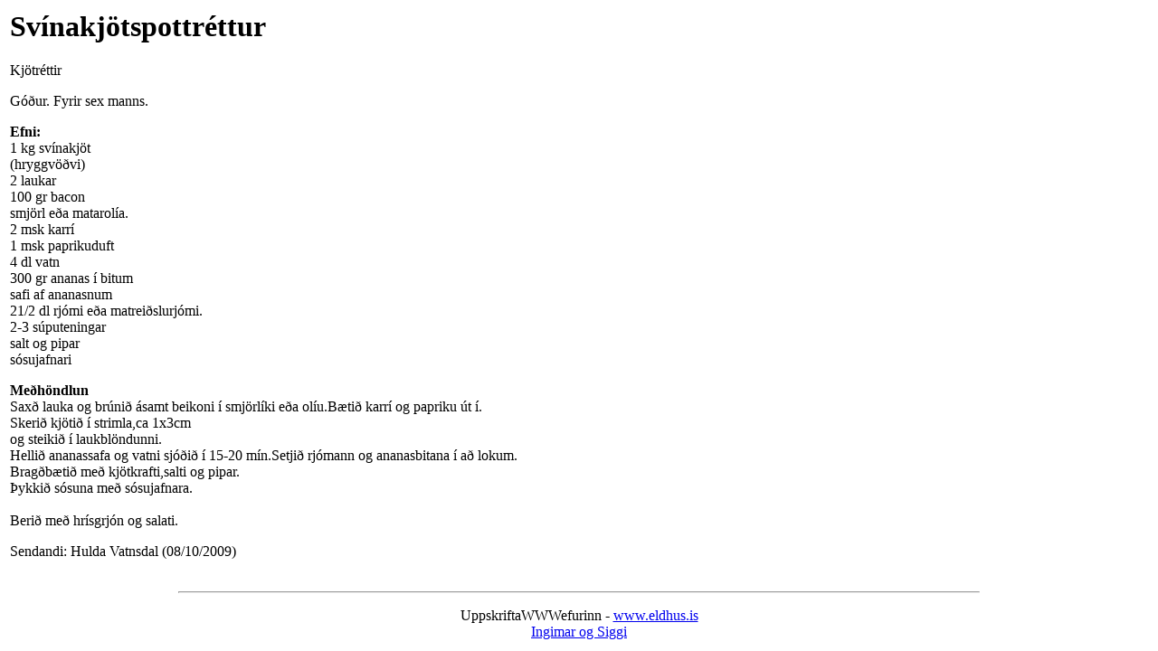

--- FILE ---
content_type: text/html; charset=UTF-8
request_url: http://www.eldhus.is/eldhus.php?func=prentauppskrift&id=1421
body_size: 1515
content:
<HTML>
<HEAD>
<TITLE>UppskriftaWWWefurinn - Svínakjötspottréttur</TITLE>
</HEAD>
<BODY BGCOLOR="white">
<TABLE WIDTH=70% ALIGN=MIDDLE><TR><TD>
<TABLE BORDER=0 WIDTH="70%">
<H1>Svínakjötspottréttur</H1>
Kjötréttir
<P>
Góður. Fyrir sex manns.
<P>
<B>Efni:</B><BR>
1 kg svínakjöt<br />
(hryggvöðvi)<br />
2 laukar<br />
100 gr bacon<br />
smjörl eða matarolía.<br />
2 msk karrí<br />
1 msk paprikuduft<br />
4 dl vatn<br />
300 gr ananas í bitum<br />
safi af ananasnum<br />
21/2 dl rjómi eða matreiðslurjómi.<br />
2-3 súputeningar<br />
salt og pipar<br />
sósujafnari
<P>
<B>Meðhöndlun</B><BR>
Saxð lauka og brúnið ásamt beikoni í smjörlíki eða olíu.Bætið karrí og papriku út í.<br />
Skerið kjötið í strimla,ca 1x3cm<br />
og steikið í laukblöndunni.<br />
Hellið ananassafa og vatni sjóðið í 15-20 mín.Setjið rjómann og ananasbitana í að lokum.<br />
Bragðbætið með kjötkrafti,salti og pipar.<br />
Þykkið sósuna með sósujafnara.<br />
<br />
Berið með hrísgrjón og salati.
<P>
Sendandi: Hulda Vatnsdal (08/10/2009)
</TABLE>
</TD></TR></TABLE>
<P>
<HR WIDTH=70%>
<P>
<CENTER>
UppskriftaWWWefurinn - <A HREF="http://www.eldhus.is/">www.eldhus.is</A>
<BR>
<A HREF="mailto:iar@eldhus.is,sje@eldhus.is">Ingimar og Siggi</A>
</CENTER>
<script src="http://www.google-analytics.com/urchin.js" type="text/javascript">
</script>
<script type="text/javascript">
_uacct = "UA-707691-2";
urchinTracker();
</script>
</BODY>
</HTML>
